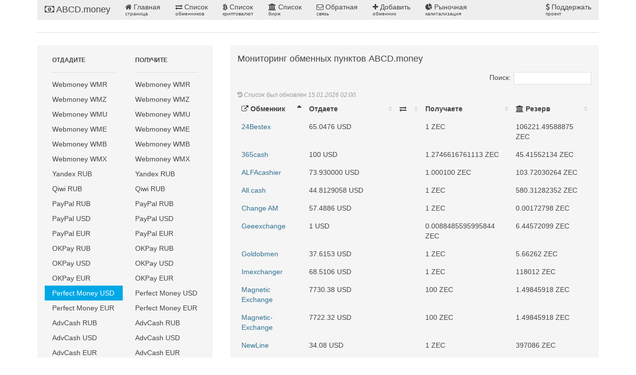

--- FILE ---
content_type: text/html; charset=UTF-8
request_url: https://abcd.money/obmen/index/PMUSD/ZEC
body_size: 15920
content:
<!DOCTYPE html>
<html lang='ru' dir='ltr' class='uk-notouch'>
<head>
<title>Perfect Money USD в Zcash - Проверенные и выгодные курсы обмена - ABCD.money</title>
<meta charset='utf-8'>
<meta name='viewport' content='width=device-width, initial-scale=1'>
<meta name='description' content='Мониторинг 24/7 курсов обмена с разных обменников'>
<meta name='keywords' content='обменник, wmr, wmz, qiwi, wmu, wme, visa, mastercard, paypal, yandex money, btc, privat 24, sberbank'>
<meta name='robots' content='index, follow'>
<link rel='icon' type='image/x-icon' href='/favicon.ico'/>
<link rel='stylesheet' type='text/css' href='/css/uikit.css'/>
<link rel='stylesheet' type='text/css' href='/css/dataTables.uikit.min.css'/>
<script type='text/javascript' src='/js/jquery-2.2.3.min.js'></script>
<script type='text/javascript' src='/js/uikit.min.js' ></script>
<script type='text/javascript' src='/js/jquery.dataTables.min.js' ></script>
<script type='text/javascript' src='/js/dataTables.uikit.min.js' ></script><!-- Google tag (gtag.js) -->
<script async src="https://www.googletagmanager.com/gtag/js?id=G-48X8FH5BBD"></script>
<script>
  window.dataLayer = window.dataLayer || [];
  function gtag(){dataLayer.push(arguments);}
  gtag('js', new Date());

  gtag('config', 'G-48X8FH5BBD');
</script></head>
<body><script>
$(document).ready(function() {
	$('#tabledt').DataTable( {
		paging: false,
		"language": {
			"decimal":        "",
			"emptyTable":     "No data available in table",
			"info":           "Показано с _START_ до _END_ с _TOTAL_ элементов",
			"infoEmpty":      "Показано с 0 до 0 с 0 элементов",
			"infoFiltered":   "(фильтр на _MAX_ элементов)",
			"infoPostFix":    "",
			"thousands":      ",",
			"lengthMenu":     "Загружено _MENU_ элементов",
			"loadingRecords": "Загрузка...",
			"processing":     "В процессе...",
			"search":         "Поиск:",
			"zeroRecords":    "Не найдено.",
			"paginate": {
				"first":      "Первая",
				"last":       "Последняя",
				"next":       "Следующая",
				"previous":   "Предыдущая"
			},
			"aria": {
				"sortAscending":  ": activate to sort column ascending",
				"sortDescending": ": activate to sort column descending"
			}
		}
	} );
} );
</script><div class='uk-container uk-container-center'>
<div class='uk-grid'>
<div class='uk-width-1-1'><nav class='uk-navbar'>
<a class='uk-navbar-brand uk-hidden-small' href='/'><i class='uk-icon-money'></i> ABCD.money</a>
<ul class='uk-navbar-nav uk-hidden-small'>
<li><a href='/' class='uk-navbar-nav-subtitle'><i class='uk-icon-home'></i> Главная<div>страница</div></a></li>
<li><a href='/lists/' class='uk-navbar-nav-subtitle'><i class='uk-icon-exchange'></i> Список<div>обменников</div></a></li>
<li><a href='/cryptocurrency/' class='uk-navbar-nav-subtitle'><i class='uk-icon-btc'></i> Список<div>криптовалют</div></a></li>
<li><a href='/stockexchange/' class='uk-navbar-nav-subtitle'><i class='uk-icon-bank'></i> Список<div>бирж</div></a></li>
<li><a href='/feedback/' class='uk-navbar-nav-subtitle'><i class='uk-icon-envelope-o'></i> Обратная<div>связь</div></a></li>
<li><a href='/add/' class='uk-navbar-nav-subtitle'><i class='uk-icon-plus'></i> Добавить<div>обменник</div></a></li>
<li><a href='/marketcap/' class='uk-navbar-nav-subtitle'><i class='uk-icon-pie-chart'></i> Рыночная<div>капитализация</div></a></li>
</ul>
<div class='uk-navbar-flip uk-hidden-small'>
<ul class='uk-navbar-nav'>
<li><a href='/donate/' class='uk-navbar-nav-subtitle'><i class='uk-icon-usd'></i> Поддержать<div>проект</div></a></li>
</ul>
</div>
<a href='#' class='uk-navbar-toggle uk-visible-small' data-uk-offcanvas="{target:'#offcanvas-1'}"></a>
</nav>
<div id='offcanvas-1' class='uk-offcanvas' aria-hidden='true'>
<div class='uk-offcanvas-bar'>
<ul class='uk-nav uk-nav-offcanvas uk-nav-parent-icon' data-uk-nav=''>
<li class='uk-nav-header'>ABCD.money</li>
<li class='uk-active'><a href='/'><i class='uk-icon-home'></i> Главная страница</a></li>
<li><a href='/lists/'><i class='uk-icon-exchange'></i> Список обменников</a></li>
<li><a href='/cryptocurrency/'><i class='uk-icon-btc'></i> Список криптовалют</a></li>
<li><a href='/stockexchange/'><i class='uk-icon-bank'></i> Список бирж</a></li>
<li><a href='/feedback/'><i class='uk-icon-envelope-o'></i> Обратная связь</a></li>
<li><a href='/add/'><i class='uk-icon-plus'></i> Добавить обменник</a></li>
<li><a href='/marketcap/'><i class='uk-pie-chart'></i> Рыночная капитализация</a></li>
<li><a href='/donate/'><i class='uk-icon-usd'></i> Поддержать проект</a></li>
</ul>
</div>
</div><hr class='uk-grid-divider'></div>
<div class='uk-width-medium-1-3'>  
<div class='uk-panel uk-panel-box'>
<div class='uk-grid uk-grid-small'> 

<div class='uk-width-medium-1-2'>
<ul class='uk-nav uk-nav-side uk-nav-parent-icon' data-uk-nav=''>
<li class='uk-nav-header'>Отдадите</li>
<li class='uk-nav-divider'></li>
<li ><a href='/obmen/index/WMR/ZEC'>Webmoney WMR</a></li><li ><a href='/obmen/index/WMZ/ZEC'>Webmoney WMZ</a></li><li ><a href='/obmen/index/WMU/ZEC'>Webmoney WMU</a></li><li ><a href='/obmen/index/WME/ZEC'>Webmoney WME</a></li><li ><a href='/obmen/index/WMB/ZEC'>Webmoney WMB</a></li><li ><a href='/obmen/index/WMX/ZEC'>Webmoney WMX</a></li><li ><a href='/obmen/index/YAMRUB/ZEC'>Yandex RUB</a></li><li ><a href='/obmen/index/QWRUB/ZEC'>Qiwi RUB</a></li><li ><a href='/obmen/index/PPRUB/ZEC'>PayPal RUB</a></li><li ><a href='/obmen/index/PPUSD/ZEC'>PayPal USD</a></li><li ><a href='/obmen/index/PPEUR/ZEC'>PayPal EUR</a></li><li ><a href='/obmen/index/OKRUB/ZEC'>OKPay RUB</a></li><li ><a href='/obmen/index/OKUSD/ZEC'>OKPay USD</a></li><li ><a href='/obmen/index/OKEUR/ZEC'>OKPay EUR</a></li><li class='uk-active'><a href='/obmen/index/PMUSD/ZEC'>Perfect Money USD</a></li><li ><a href='/obmen/index/PMEUR/ZEC'>Perfect Money EUR</a></li><li ><a href='/obmen/index/ADVCRUB/ZEC'>AdvCash RUB</a></li><li ><a href='/obmen/index/ADVCUSD/ZEC'>AdvCash USD</a></li><li ><a href='/obmen/index/ADVCEUR/ZEC'>AdvCash EUR</a></li><li ><a href='/obmen/index/SBERRUB/ZEC'>СберБанк RUB</a></li><li ><a href='/obmen/index/P24UAH/ZEC'>Приват 24 UAH</a></li><li ><a href='/obmen/index/TCSBRUB/ZEC'>Tinkoff RUB</a></li><li ><a href='/obmen/index/ACRUB/ZEC'>Alfa Bank RUB</a></li><li ><a href='/obmen/index/BTC/ZEC'>Bitcoin</a></li><li ><a href='/obmen/index/LTC/ZEC'>LiteCoin</a></li><li ><a href='/obmen/index/ETH/ZEC'>Ethereum</a></li><li ><a href='/obmen/index/ZEC/ZEC'>Zcash</a></li><li ><a href='/obmen/index/XMR/ZEC'>Monero</a></li><li ><a href='/obmen/index/PRUSD/ZEC'>Payeer USD</a></li><li ><a href='/obmen/index/PRRUB/ZEC'>Payeer RUB</a></li><li ><a href='/obmen/index/PREUR/ZEC'>Payeer EUR</a></li><li ><a href='/obmen/index/SKLUSD/ZEC'>Skrill USD</a></li><li ><a href='/obmen/index/SKLEUR/ZEC'>Skrill EUR</a></li><li ><a href='/obmen/index/NTLRUSD/ZEC'>Neteller USD</a></li>
</ul>
</div>		 

<div class='uk-width-medium-1-2 '>
<ul class='uk-nav uk-nav-side uk-nav-parent-icon' data-uk-nav=''>
<li class='uk-nav-header'>Получите</li>
<li class='uk-nav-divider'></li>
<li ><a href='/obmen/index/PMUSD/WMR'>Webmoney WMR</a></li><li ><a href='/obmen/index/PMUSD/WMZ'>Webmoney WMZ</a></li><li ><a href='/obmen/index/PMUSD/WMU'>Webmoney WMU</a></li><li ><a href='/obmen/index/PMUSD/WME'>Webmoney WME</a></li><li ><a href='/obmen/index/PMUSD/WMB'>Webmoney WMB</a></li><li ><a href='/obmen/index/PMUSD/WMX'>Webmoney WMX</a></li><li ><a href='/obmen/index/PMUSD/YAMRUB'>Yandex RUB</a></li><li ><a href='/obmen/index/PMUSD/QWRUB'>Qiwi RUB</a></li><li ><a href='/obmen/index/PMUSD/PPRUB'>PayPal RUB</a></li><li ><a href='/obmen/index/PMUSD/PPUSD'>PayPal USD</a></li><li ><a href='/obmen/index/PMUSD/PPEUR'>PayPal EUR</a></li><li ><a href='/obmen/index/PMUSD/OKRUB'>OKPay RUB</a></li><li ><a href='/obmen/index/PMUSD/OKUSD'>OKPay USD</a></li><li ><a href='/obmen/index/PMUSD/OKEUR'>OKPay EUR</a></li><li ><a href='/obmen/index/PMUSD/PMUSD'>Perfect Money USD</a></li><li ><a href='/obmen/index/PMUSD/PMEUR'>Perfect Money EUR</a></li><li ><a href='/obmen/index/PMUSD/ADVCRUB'>AdvCash RUB</a></li><li ><a href='/obmen/index/PMUSD/ADVCUSD'>AdvCash USD</a></li><li ><a href='/obmen/index/PMUSD/ADVCEUR'>AdvCash EUR</a></li><li ><a href='/obmen/index/PMUSD/SBERRUB'>СберБанк RUB</a></li><li ><a href='/obmen/index/PMUSD/P24UAH'>Приват 24 UAH</a></li><li ><a href='/obmen/index/PMUSD/TCSBRUB'>Tinkoff RUB</a></li><li ><a href='/obmen/index/PMUSD/ACRUB'>Alfa Bank RUB</a></li><li ><a href='/obmen/index/PMUSD/BTC'>Bitcoin</a></li><li ><a href='/obmen/index/PMUSD/LTC'>LiteCoin</a></li><li ><a href='/obmen/index/PMUSD/ETH'>Ethereum</a></li><li class='uk-active'><a href='/obmen/index/PMUSD/ZEC'>Zcash</a></li><li ><a href='/obmen/index/PMUSD/XMR'>Monero</a></li><li ><a href='/obmen/index/PMUSD/PRUSD'>Payeer USD</a></li><li ><a href='/obmen/index/PMUSD/PRRUB'>Payeer RUB</a></li><li ><a href='/obmen/index/PMUSD/PREUR'>Payeer EUR</a></li><li ><a href='/obmen/index/PMUSD/SKLUSD'>Skrill USD</a></li><li ><a href='/obmen/index/PMUSD/SKLEUR'>Skrill EUR</a></li><li ><a href='/obmen/index/PMUSD/NTLRUSD'>Neteller USD</a></li>
</ul>
</div>
</div>
 
</div>
</div>

<div class='uk-width-medium-2-3' data-uk-margin=''>
<div class='uk-panel uk-panel-box'>
<h3 class='uk-panel-title'>Мониторинг обменных пунктов ABCD.money</h3>
<table id='tabledt' class='uk-table uk-table-hover uk-table-striped'>
<caption><i class='uk-icon-history'></i> Список был обновлен 15.01.2026 02:00.</caption>
<thead>
<tr>
<th><i class='uk-icon-external-link'></i> Обменник</th>
<th>Отдаете</th>
<th><i class='uk-icon-exchange'></i> </th>
<th>Получаете</th>
<th><i class='uk-icon-bank'></i> Резерв</th>
</tr>
</thead>
<tbody>
<tr><td><a target='_blank' href='http://uxbtc.com/?rid=1122' class='uk-text-primary'>UXBTC</a></td><td>1 USD</td><td></td><td>0.02482966574 ZEC</td><td>289 ZEC</td></tr><tr><td><a target='_blank' href='https://pay4bit.biz/?rid=639' class='uk-text-primary'>pay4bit</a></td><td>1 USD</td><td></td><td>0.01387046251 ZEC</td><td>289 ZEC</td></tr><tr><td><a target='_blank' href='https://geeexchange.com/?rid=145' class='uk-text-primary'>Geeexchange</a></td><td>1 USD</td><td></td><td>0.0088485595995844 ZEC</td><td>6.44572099 ZEC</td></tr><tr><td><a target='_blank' href='https://sbitcoin.ru/?rid=65' class='uk-text-primary'>Sbitcoin</a></td><td>1 USD</td><td></td><td>0.00598107371 ZEC</td><td>289 ZEC</td></tr><tr><td><a target='_blank' href='https://365cash.co/?rid=2530' class='uk-text-primary'>365cash</a></td><td>100 USD</td><td></td><td>1.2746616761113 ZEC</td><td>45.41552134 ZEC</td></tr><tr><td><a target='_blank' href='https://ukrcash.com/?ref=80988' class='uk-text-primary'>UkrCash</a></td><td>1000 USD</td><td></td><td>8.44893 ZEC</td><td>13.00000000 ZEC</td></tr><tr><td><a target='_blank' href='https://openchange.me/default.aspx?partlink=DZOUCFQQCGDJHYWXNEGLNTQHFSGUXWVFUOBXMRWM' class='uk-text-primary'>Openchange</a></td><td>119.706732 USD</td><td></td><td>1 ZEC</td><td>442.47 ZEC</td></tr><tr><td><a target='_blank' href='https://simplexchange.net/?partner=ym36tc1hql' class='uk-text-primary'>simplEXchange</a></td><td>220 USD</td><td></td><td>1 ZEC</td><td>103.98 ZEC</td></tr><tr><td><a target='_blank' href='https://paytochina.com/?rid=251' class='uk-text-primary'>PayToChina</a></td><td>248.1622 USD</td><td></td><td>1 ZEC</td><td>5.7591 ZEC</td></tr><tr><td><a target='_blank' href='https://newline.online/?rid=294' class='uk-text-primary'>NewLine</a></td><td>34.08 USD</td><td></td><td>1 ZEC</td><td>397086 ZEC</td></tr><tr><td><a target='_blank' href='https://z-obmen.ru/excp-8kTBZDhd' class='uk-text-primary'>Z-obmen</a></td><td>34.57 USD</td><td></td><td>1 ZEC</td><td>0.000001 ZEC</td></tr><tr><td><a target='_blank' href='https://goldobmen.com/?rid=3128' class='uk-text-primary'>Goldobmen</a></td><td>37.6153 USD</td><td></td><td>1 ZEC</td><td>5.66262 ZEC</td></tr><tr><td><a target='_blank' href='https://xchange.cc/?rid=14643659314915' class='uk-text-primary'>Xchange</a></td><td>37.9583 USD</td><td></td><td>1 ZEC</td><td>128841 ZEC</td></tr><tr><td><a target='_blank' href='https://x-pay.cc/?ref_hash=000ff5ab8c5618c8818208de422cd5ed' class='uk-text-primary'>X-Pay</a></td><td>40.558191973474514 USD</td><td></td><td>1 ZEC</td><td>1518.2021484375 ZEC</td></tr><tr><td><a target='_blank' href='https://all.cash?refCode=1986' class='uk-text-primary'>All.cash</a></td><td>44.8129058 USD</td><td></td><td>1 ZEC</td><td>580.31282352 ZEC</td></tr><tr><td><a target='_blank' href='https://www.change.am/?rid=680' class='uk-text-primary'>Change AM</a></td><td>57.4886 USD</td><td></td><td>1 ZEC</td><td>0.00172798 ZEC</td></tr><tr><td><a target='_blank' href='https://ww-pay.com/?partner=9615' class='uk-text-primary'>ww-pay</a></td><td>639.5053 USD</td><td></td><td>1 ZEC</td><td>41.44335 ZEC</td></tr><tr><td><a target='_blank' href='https://24bestex.com/?rid=3663' class='uk-text-primary'>24Bestex</a></td><td>65.0476 USD</td><td></td><td>1 ZEC</td><td>106221.49588875 ZEC</td></tr><tr><td><a target='_blank' href='https://receive-money.biz/?rid=8852' class='uk-text-primary'>Receive-Money</a></td><td>65.247 USD</td><td></td><td>1 ZEC</td><td>728.8202 ZEC</td></tr><tr><td><a target='_blank' href='https://imexchanger.pro/rid219/' class='uk-text-primary'>Imexchanger</a></td><td>68.5106 USD</td><td></td><td>1 ZEC</td><td>118012 ZEC</td></tr><tr><td><a target='_blank' href='https://www.alfacashier.com/ru/r/2f78ae0a' class='uk-text-primary'>ALFAcashier</a></td><td>73.930000 USD</td><td></td><td>1.000100 ZEC</td><td>103.72030264 ZEC</td></tr><tr><td><a target='_blank' href='https://magnetic-exchange.net/?p=141205' class='uk-text-primary'>Magnetic-Exchange</a></td><td>7722.32 USD</td><td></td><td>100 ZEC</td><td>1.49845918 ZEC</td></tr><tr><td><a target='_blank' href='https://magneticexchange.com/?p=141205' class='uk-text-primary'>Magnetic Exchange</a></td><td>7730.38 USD</td><td></td><td>100 ZEC</td><td>1.49845918 ZEC</td></tr>
</tbody>
</table>
</div>
</div>

</div>
</div><div class='uk-container uk-container-center'>
<hr class='uk-grid-divider'>
<div class='uk-panel uk-panel-box uk-panel-box-secondary'>
<h3 class='uk-panel-title'>ABCD.money © 2016 - 2026</h3>
<p><!--<a href='http://store.abcd.bz/'>ABCD Team</a> | <a href='https://hostsuki.pro/page/sitemap/'>HostSuki</a> / Powered <a href='http://vova1234.com/page/projects'>Vova1234</a> / Логотип <a href='http://blog.vladios13.com/'>Vladios13</a> / Дизайн <b>Xore</b>-->
<a href='//uk.abcd.money/obmen/index/PMUSD/ZEC'><img src='/images/flags/UA.png'></a> <a href='//abcd.money/obmen/index/PMUSD/ZEC'><img src='/images/flags/RU.png'></a> <a href='//en.abcd.money/obmen/index/PMUSD/ZEC'><img src='/images/flags/GB.png'></a></p>
</div>
</div><!-- Yandex.Metrika counter -->
<script type="text/javascript" >
   (function(m,e,t,r,i,k,a){m[i]=m[i]||function(){(m[i].a=m[i].a||[]).push(arguments)};
   m[i].l=1*new Date();k=e.createElement(t),a=e.getElementsByTagName(t)[0],k.async=1,k.src=r,a.parentNode.insertBefore(k,a)})
   (window, document, "script", "https://cdn.jsdelivr.net/npm/yandex-metrica-watch/tag.js", "ym");

   ym(5893957, "init", {
        clickmap:true,
        trackLinks:true,
        accurateTrackBounce:true,
        webvisor:true
   });
</script>
<noscript><div><img src="https://mc.yandex.ru/watch/5893957" style="position:absolute; left:-9999px;" alt="" /></div></noscript>
<!-- /Yandex.Metrika counter -->
</body>
</html>